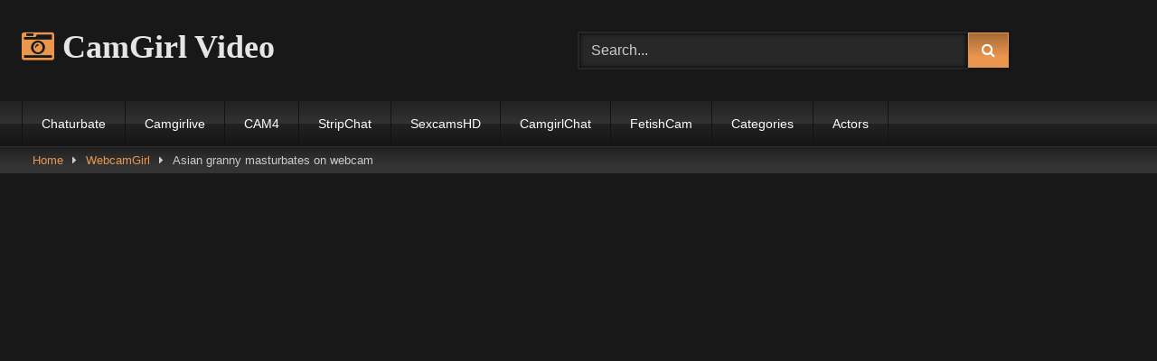

--- FILE ---
content_type: text/html; charset=UTF-8
request_url: https://www.camgirl-video.com/asian-granny-masturbates-on-webcam/
body_size: 14096
content:
<!DOCTYPE html>


<html lang="en-US">
<head>
<meta charset="UTF-8">
<meta content='width=device-width, initial-scale=1.0, maximum-scale=1.0, user-scalable=0' name='viewport' />
<link rel="profile" href="https://gmpg.org/xfn/11">
<link rel="icon" href="
https://www.camgirl-video.com/wp-content/uploads/2017/12/unnamed.png">

<!-- Meta social networks -->

<!-- Meta Facebook -->
<meta property="fb:app_id" content="966242223397117" />
<meta property="og:url" content="https://www.camgirl-video.com/asian-granny-masturbates-on-webcam/" />
<meta property="og:type" content="article" />
<meta property="og:title" content="Asian granny masturbates on webcam" />
<meta property="og:description" content="Asian granny masturbates on webcam" />
<meta property="og:image" content="https://www.camgirl-video.com/wp-content/uploads/2022/11/asian-granny-masturbates-on-webcam.jpg" />
<meta property="og:image:width" content="200" />
<meta property="og:image:height" content="200" />

<!-- Meta Twitter -->
<meta name="twitter:card" content="summary">
<!--<meta name="twitter:site" content="@site_username">-->
<meta name="twitter:title" content="Asian granny masturbates on webcam">
<meta name="twitter:description" content="Asian granny masturbates on webcam">
<!--<meta name="twitter:creator" content="@creator_username">-->
<meta name="twitter:image" content="https://www.camgirl-video.com/wp-content/uploads/2022/11/asian-granny-masturbates-on-webcam.jpg">
<!--<meta name="twitter:domain" content="YourDomain.com">-->

<!-- Temp Style -->
<style>
	.post-thumbnail {
		padding-bottom: 56.25%;
	}
	.post-thumbnail video,
	.post-thumbnail img {
		object-fit: fill;
	}

	.video-debounce-bar {
		background: #EB964F!important;
	}

			@import url(https://fonts.googleapis.com/css?family=EB+Garamond);
			
			button,
		.button,
		input[type="button"],
		input[type="reset"],
		input[type="submit"],
		.label,
		.label:visited,
		.pagination ul li a,
		.widget_categories ul li a,
		.comment-reply-link,
		a.tag-cloud-link,
		.template-actors li a {
			background: -moz-linear-gradient(top, rgba(0,0,0,0.3) 0%, rgba(0,0,0,0) 70%); /* FF3.6-15 */
			background: -webkit-linear-gradient(top, rgba(0,0,0,0.3) 0%,rgba(0,0,0,0) 70%); /* Chrome10-25,Safari5.1-6 */
			background: linear-gradient(to bottom, rgba(0,0,0,0.3) 0%,rgba(0,0,0,0) 70%); /* W3C, IE10+, FF16+, Chrome26+, Opera12+, Safari7+ */
			filter: progid:DXImageTransform.Microsoft.gradient( startColorstr='#a62b2b2b', endColorstr='#00000000',GradientType=0 ); /* IE6-9 */
			-moz-box-shadow: 0 1px 6px 0 rgba(0, 0, 0, 0.12);
			-webkit-box-shadow: 0 1px 6px 0 rgba(0, 0, 0, 0.12);
			-o-box-shadow: 0 1px 6px 0 rgba(0, 0, 0, 0.12);
			box-shadow: 0 1px 6px 0 rgba(0, 0, 0, 0.12);
		}
		input[type="text"],
		input[type="email"],
		input[type="url"],
		input[type="password"],
		input[type="search"],
		input[type="number"],
		input[type="tel"],
		input[type="range"],
		input[type="date"],
		input[type="month"],
		input[type="week"],
		input[type="time"],
		input[type="datetime"],
		input[type="datetime-local"],
		input[type="color"],
		select,
		textarea,
		.wp-editor-container {
			-moz-box-shadow: 0 0 1px rgba(255, 255, 255, 0.3), 0 0 5px black inset;
			-webkit-box-shadow: 0 0 1px rgba(255, 255, 255, 0.3), 0 0 5px black inset;
			-o-box-shadow: 0 0 1px rgba(255, 255, 255, 0.3), 0 0 5px black inset;
			box-shadow: 0 0 1px rgba(255, 255, 255, 0.3), 0 0 5px black inset;
		}
		#site-navigation {
			background: #222222;
			background: -moz-linear-gradient(top, #222222 0%, #333333 50%, #222222 51%, #151515 100%);
			background: -webkit-linear-gradient(top, #222222 0%,#333333 50%,#222222 51%,#151515 100%);
			background: linear-gradient(to bottom, #222222 0%,#333333 50%,#222222 51%,#151515 100%);
			filter: progid:DXImageTransform.Microsoft.gradient( startColorstr='#222222', endColorstr='#151515',GradientType=0 );
			-moz-box-shadow: 0 6px 6px 0 rgba(0, 0, 0, 0.12);
			-webkit-box-shadow: 0 6px 6px 0 rgba(0, 0, 0, 0.12);
			-o-box-shadow: 0 6px 6px 0 rgba(0, 0, 0, 0.12);
			box-shadow: 0 6px 6px 0 rgba(0, 0, 0, 0.12);
		}
		#site-navigation > ul > li:hover > a,
		#site-navigation ul li.current-menu-item a {
			background: -moz-linear-gradient(top, rgba(0,0,0,0.3) 0%, rgba(0,0,0,0) 70%);
			background: -webkit-linear-gradient(top, rgba(0,0,0,0.3) 0%,rgba(0,0,0,0) 70%);
			background: linear-gradient(to bottom, rgba(0,0,0,0.3) 0%,rgba(0,0,0,0) 70%);
			filter: progid:DXImageTransform.Microsoft.gradient( startColorstr='#a62b2b2b', endColorstr='#00000000',GradientType=0 );
			-moz-box-shadow: inset 0px 0px 2px 0px #000000;
			-webkit-box-shadow: inset 0px 0px 2px 0px #000000;
			-o-box-shadow: inset 0px 0px 2px 0px #000000;
			box-shadow: inset 0px 0px 2px 0px #000000;
			filter:progid:DXImageTransform.Microsoft.Shadow(color=#000000, Direction=NaN, Strength=2);
		}
		.rating-bar,
		.categories-list .thumb-block .entry-header,
		.actors-list .thumb-block .entry-header,
		#filters .filters-select,
		#filters .filters-options {
			background: -moz-linear-gradient(top, rgba(0,0,0,0.3) 0%, rgba(0,0,0,0) 70%); /* FF3.6-15 */
			background: -webkit-linear-gradient(top, rgba(0,0,0,0.3) 0%,rgba(0,0,0,0) 70%); /* Chrome10-25,Safari5.1-6 */
			background: linear-gradient(to bottom, rgba(0,0,0,0.3) 0%,rgba(0,0,0,0) 70%); /* W3C, IE10+, FF16+, Chrome26+, Opera12+, Safari7+ */
			-moz-box-shadow: inset 0px 0px 2px 0px #000000;
			-webkit-box-shadow: inset 0px 0px 2px 0px #000000;
			-o-box-shadow: inset 0px 0px 2px 0px #000000;
			box-shadow: inset 0px 0px 2px 0px #000000;
			filter:progid:DXImageTransform.Microsoft.Shadow(color=#000000, Direction=NaN, Strength=2);
		}
		.breadcrumbs-area {
			background: -moz-linear-gradient(top, rgba(0,0,0,0.3) 0%, rgba(0,0,0,0) 70%); /* FF3.6-15 */
			background: -webkit-linear-gradient(top, rgba(0,0,0,0.3) 0%,rgba(0,0,0,0) 70%); /* Chrome10-25,Safari5.1-6 */
			background: linear-gradient(to bottom, rgba(0,0,0,0.3) 0%,rgba(0,0,0,0) 70%); /* W3C, IE10+, FF16+, Chrome26+, Opera12+, Safari7+ */
		}
	
	.site-title a {
		font-family: EB Garamond;
		font-size: 36px;
	}
	.site-branding .logo img {
		max-width: 300px;
		max-height: 120px;
		margin-top: 0px;
		margin-left: 0px;
	}
	a,
	.site-title a i,
	.thumb-block:hover .rating-bar i,
	.categories-list .thumb-block:hover .entry-header .cat-title:before,
	.required,
	.like #more:hover i,
	.dislike #less:hover i,
	.top-bar i:hover,
	.main-navigation .menu-item-has-children > a:after,
	.menu-toggle i,
	.main-navigation.toggled li:hover > a,
	.main-navigation.toggled li.focus > a,
	.main-navigation.toggled li.current_page_item > a,
	.main-navigation.toggled li.current-menu-item > a,
	#filters .filters-select:after,
	.morelink i,
	.top-bar .membership a i,
	.thumb-block:hover .photos-count i {
		color: #EB964F;
	}
	button,
	.button,
	input[type="button"],
	input[type="reset"],
	input[type="submit"],
	.label,
	.pagination ul li a.current,
	.pagination ul li a:hover,
	body #filters .label.secondary.active,
	.label.secondary:hover,
	.main-navigation li:hover > a,
	.main-navigation li.focus > a,
	.main-navigation li.current_page_item > a,
	.main-navigation li.current-menu-item > a,
	.widget_categories ul li a:hover,
	.comment-reply-link,
	a.tag-cloud-link:hover,
	.template-actors li a:hover {
		border-color: #EB964F!important;
		background-color: #EB964F!important;
	}
	.rating-bar-meter,
	.vjs-play-progress,
	#filters .filters-options span:hover,
	.bx-wrapper .bx-controls-direction a,
	.top-bar .social-share a:hover,
	.thumb-block:hover span.hd-video,
	.featured-carousel .slide a:hover span.hd-video,
	.appContainer .ctaButton {
		background-color: #EB964F!important;
	}
	#video-tabs button.tab-link.active,
	.title-block,
	.widget-title,
	.page-title,
	.page .entry-title,
	.comments-title,
	.comment-reply-title,
	.morelink:hover {
		border-color: #EB964F!important;
	}

	/* Small desktops ----------- */
	@media only screen  and (min-width : 64.001em) and (max-width : 84em) {
		#main .thumb-block {
			width: 25%!important;
		}
	}

	/* Desktops and laptops ----------- */
	@media only screen  and (min-width : 84.001em) {
		#main .thumb-block {
			width: 25%!important;
		}
	}

</style>

<!-- Google Analytics -->

<!-- Meta Verification -->

<meta name='robots' content='index, follow, max-image-preview:large, max-snippet:-1, max-video-preview:-1' />
	<style>img:is([sizes="auto" i], [sizes^="auto," i]) { contain-intrinsic-size: 3000px 1500px }</style>
	
	<!-- This site is optimized with the Yoast SEO plugin v26.0 - https://yoast.com/wordpress/plugins/seo/ -->
	<title>Asian granny masturbates on webcam - camgirl-video.com</title>
	<meta name="description" content="Asian granny masturbates on webcam - Best Asian granny masturbates on webcam Cam Girl Porn videos. Hot Camgirl recorded show, Steaming Hot Webcam Sex Show Live Recorded Cam girl, Private show video recorded Asian granny masturbates on webcam" />
	<link rel="canonical" href="https://www.camgirl-video.com/asian-granny-masturbates-on-webcam/" />
	<meta property="og:locale" content="en_US" />
	<meta property="og:type" content="article" />
	<meta property="og:title" content="Asian granny masturbates on webcam - camgirl-video.com" />
	<meta property="og:description" content="Asian granny masturbates on webcam - Best Asian granny masturbates on webcam Cam Girl Porn videos. Hot Camgirl recorded show, Steaming Hot Webcam Sex Show Live Recorded Cam girl, Private show video recorded Asian granny masturbates on webcam" />
	<meta property="og:url" content="https://www.camgirl-video.com/asian-granny-masturbates-on-webcam/" />
	<meta property="og:site_name" content="Cam Girl Video - Recorded CamGirl Porn Videos" />
	<meta property="article:published_time" content="2022-11-02T01:30:23+00:00" />
	<meta name="author" content="CamGirl Video" />
	<meta name="twitter:card" content="summary_large_image" />
	<meta name="twitter:label1" content="Written by" />
	<meta name="twitter:data1" content="CamGirl Video" />
	<script type="application/ld+json" class="yoast-schema-graph">{"@context":"https://schema.org","@graph":[{"@type":"WebPage","@id":"https://www.camgirl-video.com/asian-granny-masturbates-on-webcam/","url":"https://www.camgirl-video.com/asian-granny-masturbates-on-webcam/","name":"Asian granny masturbates on webcam - camgirl-video.com","isPartOf":{"@id":"https://www.camgirl-video.com/#website"},"primaryImageOfPage":{"@id":"https://www.camgirl-video.com/asian-granny-masturbates-on-webcam/#primaryimage"},"image":{"@id":"https://www.camgirl-video.com/asian-granny-masturbates-on-webcam/#primaryimage"},"thumbnailUrl":"https://www.camgirl-video.com/wp-content/uploads/2022/11/asian-granny-masturbates-on-webcam.jpg","datePublished":"2022-11-02T01:30:23+00:00","author":{"@id":"https://www.camgirl-video.com/#/schema/person/f1378a3147c296b514c47a1a5c1d33a0"},"description":"Asian granny masturbates on webcam - Best Asian granny masturbates on webcam Cam Girl Porn videos. Hot Camgirl recorded show, Steaming Hot Webcam Sex Show Live Recorded Cam girl, Private show video recorded Asian granny masturbates on webcam","breadcrumb":{"@id":"https://www.camgirl-video.com/asian-granny-masturbates-on-webcam/#breadcrumb"},"inLanguage":"en-US","potentialAction":[{"@type":"ReadAction","target":["https://www.camgirl-video.com/asian-granny-masturbates-on-webcam/"]}]},{"@type":"ImageObject","inLanguage":"en-US","@id":"https://www.camgirl-video.com/asian-granny-masturbates-on-webcam/#primaryimage","url":"https://www.camgirl-video.com/wp-content/uploads/2022/11/asian-granny-masturbates-on-webcam.jpg","contentUrl":"https://www.camgirl-video.com/wp-content/uploads/2022/11/asian-granny-masturbates-on-webcam.jpg","width":600,"height":337},{"@type":"BreadcrumbList","@id":"https://www.camgirl-video.com/asian-granny-masturbates-on-webcam/#breadcrumb","itemListElement":[{"@type":"ListItem","position":1,"name":"Home","item":"https://www.camgirl-video.com/"},{"@type":"ListItem","position":2,"name":"Asian granny masturbates on webcam"}]},{"@type":"WebSite","@id":"https://www.camgirl-video.com/#website","url":"https://www.camgirl-video.com/","name":"Cam Girl Video - Recorded CamGirl Porn Videos","description":"","potentialAction":[{"@type":"SearchAction","target":{"@type":"EntryPoint","urlTemplate":"https://www.camgirl-video.com/?s={search_term_string}"},"query-input":{"@type":"PropertyValueSpecification","valueRequired":true,"valueName":"search_term_string"}}],"inLanguage":"en-US"},{"@type":"Person","@id":"https://www.camgirl-video.com/#/schema/person/f1378a3147c296b514c47a1a5c1d33a0","name":"CamGirl Video","image":{"@type":"ImageObject","inLanguage":"en-US","@id":"https://www.camgirl-video.com/#/schema/person/image/","url":"https://secure.gravatar.com/avatar/8d11c0f5466d980a54e39d850eb9b06b55e2b9860604c150faedb250422db82c?s=96&d=mm&r=g","contentUrl":"https://secure.gravatar.com/avatar/8d11c0f5466d980a54e39d850eb9b06b55e2b9860604c150faedb250422db82c?s=96&d=mm&r=g","caption":"CamGirl Video"},"url":"https://www.camgirl-video.com/author/camgirl-video/"}]}</script>
	<!-- / Yoast SEO plugin. -->


<link rel='dns-prefetch' href='//www.camgirl-video.com' />
<link rel='dns-prefetch' href='//vjs.zencdn.net' />
<link rel='dns-prefetch' href='//unpkg.com' />
<link rel="alternate" type="application/rss+xml" title="Cam Girl Video - Recorded CamGirl Porn Videos &raquo; Feed" href="https://www.camgirl-video.com/feed/" />
<link rel="alternate" type="application/rss+xml" title="Cam Girl Video - Recorded CamGirl Porn Videos &raquo; Comments Feed" href="https://www.camgirl-video.com/comments/feed/" />
<script type="text/javascript">
/* <![CDATA[ */
window._wpemojiSettings = {"baseUrl":"https:\/\/s.w.org\/images\/core\/emoji\/16.0.1\/72x72\/","ext":".png","svgUrl":"https:\/\/s.w.org\/images\/core\/emoji\/16.0.1\/svg\/","svgExt":".svg","source":{"concatemoji":"https:\/\/www.camgirl-video.com\/wp-includes\/js\/wp-emoji-release.min.js?ver=6.8.3"}};
/*! This file is auto-generated */
!function(s,n){var o,i,e;function c(e){try{var t={supportTests:e,timestamp:(new Date).valueOf()};sessionStorage.setItem(o,JSON.stringify(t))}catch(e){}}function p(e,t,n){e.clearRect(0,0,e.canvas.width,e.canvas.height),e.fillText(t,0,0);var t=new Uint32Array(e.getImageData(0,0,e.canvas.width,e.canvas.height).data),a=(e.clearRect(0,0,e.canvas.width,e.canvas.height),e.fillText(n,0,0),new Uint32Array(e.getImageData(0,0,e.canvas.width,e.canvas.height).data));return t.every(function(e,t){return e===a[t]})}function u(e,t){e.clearRect(0,0,e.canvas.width,e.canvas.height),e.fillText(t,0,0);for(var n=e.getImageData(16,16,1,1),a=0;a<n.data.length;a++)if(0!==n.data[a])return!1;return!0}function f(e,t,n,a){switch(t){case"flag":return n(e,"\ud83c\udff3\ufe0f\u200d\u26a7\ufe0f","\ud83c\udff3\ufe0f\u200b\u26a7\ufe0f")?!1:!n(e,"\ud83c\udde8\ud83c\uddf6","\ud83c\udde8\u200b\ud83c\uddf6")&&!n(e,"\ud83c\udff4\udb40\udc67\udb40\udc62\udb40\udc65\udb40\udc6e\udb40\udc67\udb40\udc7f","\ud83c\udff4\u200b\udb40\udc67\u200b\udb40\udc62\u200b\udb40\udc65\u200b\udb40\udc6e\u200b\udb40\udc67\u200b\udb40\udc7f");case"emoji":return!a(e,"\ud83e\udedf")}return!1}function g(e,t,n,a){var r="undefined"!=typeof WorkerGlobalScope&&self instanceof WorkerGlobalScope?new OffscreenCanvas(300,150):s.createElement("canvas"),o=r.getContext("2d",{willReadFrequently:!0}),i=(o.textBaseline="top",o.font="600 32px Arial",{});return e.forEach(function(e){i[e]=t(o,e,n,a)}),i}function t(e){var t=s.createElement("script");t.src=e,t.defer=!0,s.head.appendChild(t)}"undefined"!=typeof Promise&&(o="wpEmojiSettingsSupports",i=["flag","emoji"],n.supports={everything:!0,everythingExceptFlag:!0},e=new Promise(function(e){s.addEventListener("DOMContentLoaded",e,{once:!0})}),new Promise(function(t){var n=function(){try{var e=JSON.parse(sessionStorage.getItem(o));if("object"==typeof e&&"number"==typeof e.timestamp&&(new Date).valueOf()<e.timestamp+604800&&"object"==typeof e.supportTests)return e.supportTests}catch(e){}return null}();if(!n){if("undefined"!=typeof Worker&&"undefined"!=typeof OffscreenCanvas&&"undefined"!=typeof URL&&URL.createObjectURL&&"undefined"!=typeof Blob)try{var e="postMessage("+g.toString()+"("+[JSON.stringify(i),f.toString(),p.toString(),u.toString()].join(",")+"));",a=new Blob([e],{type:"text/javascript"}),r=new Worker(URL.createObjectURL(a),{name:"wpTestEmojiSupports"});return void(r.onmessage=function(e){c(n=e.data),r.terminate(),t(n)})}catch(e){}c(n=g(i,f,p,u))}t(n)}).then(function(e){for(var t in e)n.supports[t]=e[t],n.supports.everything=n.supports.everything&&n.supports[t],"flag"!==t&&(n.supports.everythingExceptFlag=n.supports.everythingExceptFlag&&n.supports[t]);n.supports.everythingExceptFlag=n.supports.everythingExceptFlag&&!n.supports.flag,n.DOMReady=!1,n.readyCallback=function(){n.DOMReady=!0}}).then(function(){return e}).then(function(){var e;n.supports.everything||(n.readyCallback(),(e=n.source||{}).concatemoji?t(e.concatemoji):e.wpemoji&&e.twemoji&&(t(e.twemoji),t(e.wpemoji)))}))}((window,document),window._wpemojiSettings);
/* ]]> */
</script>
<style id='wp-emoji-styles-inline-css' type='text/css'>

	img.wp-smiley, img.emoji {
		display: inline !important;
		border: none !important;
		box-shadow: none !important;
		height: 1em !important;
		width: 1em !important;
		margin: 0 0.07em !important;
		vertical-align: -0.1em !important;
		background: none !important;
		padding: 0 !important;
	}
</style>
<link rel='stylesheet' id='wp-block-library-css' href='https://www.camgirl-video.com/wp-includes/css/dist/block-library/style.min.css?ver=6.8.3' type='text/css' media='all' />
<style id='classic-theme-styles-inline-css' type='text/css'>
/*! This file is auto-generated */
.wp-block-button__link{color:#fff;background-color:#32373c;border-radius:9999px;box-shadow:none;text-decoration:none;padding:calc(.667em + 2px) calc(1.333em + 2px);font-size:1.125em}.wp-block-file__button{background:#32373c;color:#fff;text-decoration:none}
</style>
<style id='global-styles-inline-css' type='text/css'>
:root{--wp--preset--aspect-ratio--square: 1;--wp--preset--aspect-ratio--4-3: 4/3;--wp--preset--aspect-ratio--3-4: 3/4;--wp--preset--aspect-ratio--3-2: 3/2;--wp--preset--aspect-ratio--2-3: 2/3;--wp--preset--aspect-ratio--16-9: 16/9;--wp--preset--aspect-ratio--9-16: 9/16;--wp--preset--color--black: #000000;--wp--preset--color--cyan-bluish-gray: #abb8c3;--wp--preset--color--white: #ffffff;--wp--preset--color--pale-pink: #f78da7;--wp--preset--color--vivid-red: #cf2e2e;--wp--preset--color--luminous-vivid-orange: #ff6900;--wp--preset--color--luminous-vivid-amber: #fcb900;--wp--preset--color--light-green-cyan: #7bdcb5;--wp--preset--color--vivid-green-cyan: #00d084;--wp--preset--color--pale-cyan-blue: #8ed1fc;--wp--preset--color--vivid-cyan-blue: #0693e3;--wp--preset--color--vivid-purple: #9b51e0;--wp--preset--gradient--vivid-cyan-blue-to-vivid-purple: linear-gradient(135deg,rgba(6,147,227,1) 0%,rgb(155,81,224) 100%);--wp--preset--gradient--light-green-cyan-to-vivid-green-cyan: linear-gradient(135deg,rgb(122,220,180) 0%,rgb(0,208,130) 100%);--wp--preset--gradient--luminous-vivid-amber-to-luminous-vivid-orange: linear-gradient(135deg,rgba(252,185,0,1) 0%,rgba(255,105,0,1) 100%);--wp--preset--gradient--luminous-vivid-orange-to-vivid-red: linear-gradient(135deg,rgba(255,105,0,1) 0%,rgb(207,46,46) 100%);--wp--preset--gradient--very-light-gray-to-cyan-bluish-gray: linear-gradient(135deg,rgb(238,238,238) 0%,rgb(169,184,195) 100%);--wp--preset--gradient--cool-to-warm-spectrum: linear-gradient(135deg,rgb(74,234,220) 0%,rgb(151,120,209) 20%,rgb(207,42,186) 40%,rgb(238,44,130) 60%,rgb(251,105,98) 80%,rgb(254,248,76) 100%);--wp--preset--gradient--blush-light-purple: linear-gradient(135deg,rgb(255,206,236) 0%,rgb(152,150,240) 100%);--wp--preset--gradient--blush-bordeaux: linear-gradient(135deg,rgb(254,205,165) 0%,rgb(254,45,45) 50%,rgb(107,0,62) 100%);--wp--preset--gradient--luminous-dusk: linear-gradient(135deg,rgb(255,203,112) 0%,rgb(199,81,192) 50%,rgb(65,88,208) 100%);--wp--preset--gradient--pale-ocean: linear-gradient(135deg,rgb(255,245,203) 0%,rgb(182,227,212) 50%,rgb(51,167,181) 100%);--wp--preset--gradient--electric-grass: linear-gradient(135deg,rgb(202,248,128) 0%,rgb(113,206,126) 100%);--wp--preset--gradient--midnight: linear-gradient(135deg,rgb(2,3,129) 0%,rgb(40,116,252) 100%);--wp--preset--font-size--small: 13px;--wp--preset--font-size--medium: 20px;--wp--preset--font-size--large: 36px;--wp--preset--font-size--x-large: 42px;--wp--preset--spacing--20: 0.44rem;--wp--preset--spacing--30: 0.67rem;--wp--preset--spacing--40: 1rem;--wp--preset--spacing--50: 1.5rem;--wp--preset--spacing--60: 2.25rem;--wp--preset--spacing--70: 3.38rem;--wp--preset--spacing--80: 5.06rem;--wp--preset--shadow--natural: 6px 6px 9px rgba(0, 0, 0, 0.2);--wp--preset--shadow--deep: 12px 12px 50px rgba(0, 0, 0, 0.4);--wp--preset--shadow--sharp: 6px 6px 0px rgba(0, 0, 0, 0.2);--wp--preset--shadow--outlined: 6px 6px 0px -3px rgba(255, 255, 255, 1), 6px 6px rgba(0, 0, 0, 1);--wp--preset--shadow--crisp: 6px 6px 0px rgba(0, 0, 0, 1);}:where(.is-layout-flex){gap: 0.5em;}:where(.is-layout-grid){gap: 0.5em;}body .is-layout-flex{display: flex;}.is-layout-flex{flex-wrap: wrap;align-items: center;}.is-layout-flex > :is(*, div){margin: 0;}body .is-layout-grid{display: grid;}.is-layout-grid > :is(*, div){margin: 0;}:where(.wp-block-columns.is-layout-flex){gap: 2em;}:where(.wp-block-columns.is-layout-grid){gap: 2em;}:where(.wp-block-post-template.is-layout-flex){gap: 1.25em;}:where(.wp-block-post-template.is-layout-grid){gap: 1.25em;}.has-black-color{color: var(--wp--preset--color--black) !important;}.has-cyan-bluish-gray-color{color: var(--wp--preset--color--cyan-bluish-gray) !important;}.has-white-color{color: var(--wp--preset--color--white) !important;}.has-pale-pink-color{color: var(--wp--preset--color--pale-pink) !important;}.has-vivid-red-color{color: var(--wp--preset--color--vivid-red) !important;}.has-luminous-vivid-orange-color{color: var(--wp--preset--color--luminous-vivid-orange) !important;}.has-luminous-vivid-amber-color{color: var(--wp--preset--color--luminous-vivid-amber) !important;}.has-light-green-cyan-color{color: var(--wp--preset--color--light-green-cyan) !important;}.has-vivid-green-cyan-color{color: var(--wp--preset--color--vivid-green-cyan) !important;}.has-pale-cyan-blue-color{color: var(--wp--preset--color--pale-cyan-blue) !important;}.has-vivid-cyan-blue-color{color: var(--wp--preset--color--vivid-cyan-blue) !important;}.has-vivid-purple-color{color: var(--wp--preset--color--vivid-purple) !important;}.has-black-background-color{background-color: var(--wp--preset--color--black) !important;}.has-cyan-bluish-gray-background-color{background-color: var(--wp--preset--color--cyan-bluish-gray) !important;}.has-white-background-color{background-color: var(--wp--preset--color--white) !important;}.has-pale-pink-background-color{background-color: var(--wp--preset--color--pale-pink) !important;}.has-vivid-red-background-color{background-color: var(--wp--preset--color--vivid-red) !important;}.has-luminous-vivid-orange-background-color{background-color: var(--wp--preset--color--luminous-vivid-orange) !important;}.has-luminous-vivid-amber-background-color{background-color: var(--wp--preset--color--luminous-vivid-amber) !important;}.has-light-green-cyan-background-color{background-color: var(--wp--preset--color--light-green-cyan) !important;}.has-vivid-green-cyan-background-color{background-color: var(--wp--preset--color--vivid-green-cyan) !important;}.has-pale-cyan-blue-background-color{background-color: var(--wp--preset--color--pale-cyan-blue) !important;}.has-vivid-cyan-blue-background-color{background-color: var(--wp--preset--color--vivid-cyan-blue) !important;}.has-vivid-purple-background-color{background-color: var(--wp--preset--color--vivid-purple) !important;}.has-black-border-color{border-color: var(--wp--preset--color--black) !important;}.has-cyan-bluish-gray-border-color{border-color: var(--wp--preset--color--cyan-bluish-gray) !important;}.has-white-border-color{border-color: var(--wp--preset--color--white) !important;}.has-pale-pink-border-color{border-color: var(--wp--preset--color--pale-pink) !important;}.has-vivid-red-border-color{border-color: var(--wp--preset--color--vivid-red) !important;}.has-luminous-vivid-orange-border-color{border-color: var(--wp--preset--color--luminous-vivid-orange) !important;}.has-luminous-vivid-amber-border-color{border-color: var(--wp--preset--color--luminous-vivid-amber) !important;}.has-light-green-cyan-border-color{border-color: var(--wp--preset--color--light-green-cyan) !important;}.has-vivid-green-cyan-border-color{border-color: var(--wp--preset--color--vivid-green-cyan) !important;}.has-pale-cyan-blue-border-color{border-color: var(--wp--preset--color--pale-cyan-blue) !important;}.has-vivid-cyan-blue-border-color{border-color: var(--wp--preset--color--vivid-cyan-blue) !important;}.has-vivid-purple-border-color{border-color: var(--wp--preset--color--vivid-purple) !important;}.has-vivid-cyan-blue-to-vivid-purple-gradient-background{background: var(--wp--preset--gradient--vivid-cyan-blue-to-vivid-purple) !important;}.has-light-green-cyan-to-vivid-green-cyan-gradient-background{background: var(--wp--preset--gradient--light-green-cyan-to-vivid-green-cyan) !important;}.has-luminous-vivid-amber-to-luminous-vivid-orange-gradient-background{background: var(--wp--preset--gradient--luminous-vivid-amber-to-luminous-vivid-orange) !important;}.has-luminous-vivid-orange-to-vivid-red-gradient-background{background: var(--wp--preset--gradient--luminous-vivid-orange-to-vivid-red) !important;}.has-very-light-gray-to-cyan-bluish-gray-gradient-background{background: var(--wp--preset--gradient--very-light-gray-to-cyan-bluish-gray) !important;}.has-cool-to-warm-spectrum-gradient-background{background: var(--wp--preset--gradient--cool-to-warm-spectrum) !important;}.has-blush-light-purple-gradient-background{background: var(--wp--preset--gradient--blush-light-purple) !important;}.has-blush-bordeaux-gradient-background{background: var(--wp--preset--gradient--blush-bordeaux) !important;}.has-luminous-dusk-gradient-background{background: var(--wp--preset--gradient--luminous-dusk) !important;}.has-pale-ocean-gradient-background{background: var(--wp--preset--gradient--pale-ocean) !important;}.has-electric-grass-gradient-background{background: var(--wp--preset--gradient--electric-grass) !important;}.has-midnight-gradient-background{background: var(--wp--preset--gradient--midnight) !important;}.has-small-font-size{font-size: var(--wp--preset--font-size--small) !important;}.has-medium-font-size{font-size: var(--wp--preset--font-size--medium) !important;}.has-large-font-size{font-size: var(--wp--preset--font-size--large) !important;}.has-x-large-font-size{font-size: var(--wp--preset--font-size--x-large) !important;}
:where(.wp-block-post-template.is-layout-flex){gap: 1.25em;}:where(.wp-block-post-template.is-layout-grid){gap: 1.25em;}
:where(.wp-block-columns.is-layout-flex){gap: 2em;}:where(.wp-block-columns.is-layout-grid){gap: 2em;}
:root :where(.wp-block-pullquote){font-size: 1.5em;line-height: 1.6;}
</style>
<link rel='stylesheet' id='wpst-font-awesome-css' href='https://www.camgirl-video.com/wp-content/themes/retrotube/assets/stylesheets/font-awesome/css/font-awesome.min.css?ver=4.7.0' type='text/css' media='all' />
<link rel='stylesheet' id='wpst-videojs-style-css' href='//vjs.zencdn.net/7.8.4/video-js.css?ver=7.8.4' type='text/css' media='all' />
<link rel='stylesheet' id='wpst-style-css' href='https://www.camgirl-video.com/wp-content/themes/retrotube/style.css?ver=1.10.2.1758809620' type='text/css' media='all' />
<script type="text/javascript" src="https://www.camgirl-video.com/wp-includes/js/jquery/jquery.min.js?ver=3.7.1" id="jquery-core-js"></script>
<script type="text/javascript" src="https://www.camgirl-video.com/wp-includes/js/jquery/jquery-migrate.min.js?ver=3.4.1" id="jquery-migrate-js"></script>
<link rel="https://api.w.org/" href="https://www.camgirl-video.com/wp-json/" /><link rel="alternate" title="JSON" type="application/json" href="https://www.camgirl-video.com/wp-json/wp/v2/posts/177349" /><link rel="EditURI" type="application/rsd+xml" title="RSD" href="https://www.camgirl-video.com/xmlrpc.php?rsd" />
<meta name="generator" content="WordPress 6.8.3" />
<link rel='shortlink' href='https://www.camgirl-video.com/?p=177349' />
<link rel="alternate" title="oEmbed (JSON)" type="application/json+oembed" href="https://www.camgirl-video.com/wp-json/oembed/1.0/embed?url=https%3A%2F%2Fwww.camgirl-video.com%2Fasian-granny-masturbates-on-webcam%2F" />
<link rel="alternate" title="oEmbed (XML)" type="text/xml+oembed" href="https://www.camgirl-video.com/wp-json/oembed/1.0/embed?url=https%3A%2F%2Fwww.camgirl-video.com%2Fasian-granny-masturbates-on-webcam%2F&#038;format=xml" />
</head>  <body class="wp-singular post-template-default single single-post postid-177349 single-format-video wp-embed-responsive wp-theme-retrotube"> <div id="page"> 	<a class="skip-link screen-reader-text" href="#content">Skip to content</a>  	<header id="masthead" class="site-header" role="banner">  		 		<div class="site-branding row"> 			<div class="logo"> 															<p class="site-title"><a href="https://www.camgirl-video.com/" rel="home"> 																								<i class="fa fa-camera-retro"></i> 														CamGirl Video								</a></p> 										 									<p class="site-description"> 											</p> 							</div> 							<div class="header-search"> 	<form method="get" id="searchform" action="https://www.camgirl-video.com/">         					<input class="input-group-field" value="Search..." name="s" id="s" onfocus="if (this.value == 'Search...') {this.value = '';}" onblur="if (this.value == '') {this.value = 'Search...';}" type="text" /> 				 		<input class="button fa-input" type="submit" id="searchsubmit" value="&#xf002;" />         	</form> </div>								</div><!-- .site-branding -->  		<nav id="site-navigation" class="main-navigation" role="navigation"> 			<div id="head-mobile"></div> 			<div class="button-nav"></div> 			<ul id="menu-topmenu" class="row"><li id="menu-item-65325" class="menu-item menu-item-type-custom menu-item-object-custom menu-item-65325"><a href="https://chaturbattes.com">Chaturbate</a></li> <li id="menu-item-182480" class="menu-item menu-item-type-custom menu-item-object-custom menu-item-182480"><a href="http://camgirlive.cam">Camgirlive</a></li> <li id="menu-item-190319" class="menu-item menu-item-type-custom menu-item-object-custom menu-item-190319"><a href="http://models.cam4girls.it">CAM4</a></li> <li id="menu-item-182478" class="menu-item menu-item-type-custom menu-item-object-custom menu-item-182478"><a href="https://www.camgirl-video.com/recommends/stripchat">StripChat</a></li> <li id="menu-item-99968" class="menu-item menu-item-type-custom menu-item-object-custom menu-item-99968"><a href="https://www.camgirl-video.com/recommends/sexcamshd/">SexcamsHD</a></li> <li id="menu-item-182481" class="menu-item menu-item-type-custom menu-item-object-custom menu-item-182481"><a href="http://camgirlchat.live">CamgirlChat</a></li> <li id="menu-item-99970" class="menu-item menu-item-type-custom menu-item-object-custom menu-item-99970"><a href="https://www.camgirl-video.com/recommends/fetishcam/">FetishCam</a></li> <li id="menu-item-182479" class="menu-item menu-item-type-post_type menu-item-object-page menu-item-182479"><a href="https://www.camgirl-video.com/categories/">Categories</a></li> <li id="menu-item-140688" class="menu-item menu-item-type-post_type menu-item-object-page menu-item-140688"><a href="https://www.camgirl-video.com/actors/">Actors</a></li> </ul>		</nav><!-- #site-navigation -->  		<div class="clear"></div>  					<div class="happy-header-mobile"> 				<a href="https://www.camgirl-video.com/recommends/chaturbate/">      <img src="https://www.camgirl-video.com/banner/Animated-300-3.gif" alt="Esplora Chaturbate">  </a>  			</div> 			</header><!-- #masthead -->  	<div class="breadcrumbs-area"><div class="row"><div id="breadcrumbs"><a href="https://www.camgirl-video.com">Home</a><span class="separator"><i class="fa fa-caret-right"></i></span><a href="https://www.camgirl-video.com/category/webcamgirl/">WebcamGirl</a><span class="separator"><i class="fa fa-caret-right"></i></span><span class="current">Asian granny masturbates on webcam</span></div></div></div> 	 	<div id="content" class="site-content row"> 	<div id="primary" class="content-area with-sidebar-right"> 		<main id="main" class="site-main with-sidebar-right" role="main">  		 <article id="post-177349" class="post-177349 post type-post status-publish format-video has-post-thumbnail hentry category-webcamgirl tag-asian tag-granny tag-masturbates tag-webcam post_format-post-format-video" itemprop="video" itemscope itemtype="http://schema.org/VideoObject"> 	<header class="entry-header">  		 		<div class="video-player"> 	<meta itemprop="author" content="CamGirl Video" /><meta itemprop="name" content="Asian granny masturbates on webcam" /><meta itemprop="description" content="Asian granny masturbates on webcam" /><meta itemprop="duration" content="P0DT0H20M0S" /><meta itemprop="thumbnailUrl" content="https://www.camgirl-video.com/wp-content/uploads/2022/11/asian-granny-masturbates-on-webcam.jpg" /><meta itemprop="embedURL" content="https://www.xvideos.com/embedframe/15444533" /><meta itemprop="uploadDate" content="2022-11-02T01:30:23+00:00" /><div class="responsive-player"><iframe src="https://www.xvideos.com/embedframe/15444533" frameborder="0" width="510" height="400" scrolling="no" allowfullscreen="allowfullscreen" sandbox="allow-same-origin allow-scripts"></iframe></div></div>  		 		 		 		 		<div class="title-block box-shadow"> 			<h1 class="entry-title" itemprop="name">Asian granny masturbates on webcam</h1>							<div id="rating"> 					<span id="video-rate"><span class="post-like"><a href="#" data-post_id="177349" data-post_like="like"><span class="like" title="I like this"><span id="more"><i class="fa fa-thumbs-up"></i> <span class="grey-link">Like</span></span></a> 		<a href="#" data-post_id="177349" data-post_like="dislike"> 			<span title="I dislike this" class="qtip dislike"><span id="less"><i class="fa fa-thumbs-down fa-flip-horizontal"></i></span></span> 		</a></span></span> 									</div> 						<div id="video-tabs" class="tabs"> 				<button class="tab-link active about" data-tab-id="video-about"><i class="fa fa-info-circle"></i> About</button> 									<button class="tab-link share" data-tab-id="video-share"><i class="fa fa-share"></i> Share</button> 							</div> 		</div>  		<div class="clear"></div>  	</header><!-- .entry-header -->  	<div class="entry-content"> 					<div id="rating-col"> 									<div id="video-views"><span>0</span> views</div>									<div class="rating-bar"> 						<div class="rating-bar-meter"></div> 					</div> 					<div class="rating-result"> 							<div class="percentage">0%</div> 						<div class="likes"> 							<i class="fa fa-thumbs-up"></i> <span class="likes_count">0</span> 							<i class="fa fa-thumbs-down fa-flip-horizontal"></i> <span class="dislikes_count">0</span> 						</div> 					</div> 							</div> 				<div class="tab-content"> 						<div id="video-about" class="width70"> 					<div class="video-description"> 													<div class="desc  															more"> 															</div> 											</div> 									<div id="video-author"> 						<i class="fa fa-user"></i> From: <a href="https://www.camgirl-video.com/author/camgirl-video/" title="Posts by CamGirl Video" rel="author">CamGirl Video</a>					</div> 																									<div class="tags"> 						<div class="tags-list"><a href="https://www.camgirl-video.com/category/webcamgirl/" class="label" title="WebcamGirl"><i class="fa fa-folder-open"></i>WebcamGirl</a> <a href="https://www.camgirl-video.com/tag/asian/" class="label" title="Asian"><i class="fa fa-tag"></i>Asian</a> <a href="https://www.camgirl-video.com/tag/granny/" class="label" title="granny"><i class="fa fa-tag"></i>granny</a> <a href="https://www.camgirl-video.com/tag/masturbates/" class="label" title="masturbates"><i class="fa fa-tag"></i>masturbates</a> <a href="https://www.camgirl-video.com/tag/webcam/" class="label" title="webcam"><i class="fa fa-tag"></i>webcam</a> </div>					</div> 							</div> 							<div id="video-share"> 	<!-- Facebook --> 			<div id="fb-root"></div> 		<script>(function(d, s, id) {
		var js, fjs = d.getElementsByTagName(s)[0];
		if (d.getElementById(id)) return;
		js = d.createElement(s); js.id = id;
		js.src = 'https://connect.facebook.net/fr_FR/sdk.js#xfbml=1&version=v2.12';
		fjs.parentNode.insertBefore(js, fjs);
		}(document, 'script', 'facebook-jssdk'));</script> 		<a target="_blank" href="https://www.facebook.com/sharer/sharer.php?u=https://www.camgirl-video.com/asian-granny-masturbates-on-webcam/&amp;src=sdkpreparse"><i id="facebook" class="fa fa-facebook"></i></a> 	 	<!-- Twitter --> 			<a target="_blank" href="https://twitter.com/share?url=https://www.camgirl-video.com/asian-granny-masturbates-on-webcam/&text=Asian granny masturbates on webcam"><i id="twitter" class="fa fa-twitter"></i></a> 	 	<!-- Google Plus --> 	 	<!-- Linkedin --> 	 	<!-- Tumblr --> 	 	<!-- Reddit --> 	 	<!-- Odnoklassniki --> 	 	<!-- VK --> 	 	<!-- Email --> 	</div> 					</div> 	</div><!-- .entry-content -->  	<div class="under-video-block"> 								<h2 class="widget-title">Related videos</h2>  			<div> 			 <article data-video-id="video_1" data-main-thumb="https://www.camgirl-video.com/wp-content/uploads/2017/12/exotic-homemade-video-with-interracial-cunnilingus-scenes.jpg" data-thumbs="https://hclips-tn1.gfkey.com/contents/videos_screenshots/1035000/1035763/240x180/1.jpg,https://hclips-tn1.gfkey.com/contents/videos_screenshots/1035000/1035763/240x180/2.jpg,https://hclips-tn1.gfkey.com/contents/videos_screenshots/1035000/1035763/240x180/3.jpg,https://hclips-tn1.gfkey.com/contents/videos_screenshots/1035000/1035763/240x180/4.jpg,https://hclips-tn1.gfkey.com/contents/videos_screenshots/1035000/1035763/240x180/5.jpg,https://hclips-tn1.gfkey.com/contents/videos_screenshots/1035000/1035763/240x180/6.jpg,https://hclips-tn1.gfkey.com/contents/videos_screenshots/1035000/1035763/240x180/7.jpg,https://hclips-tn1.gfkey.com/contents/videos_screenshots/1035000/1035763/240x180/8.jpg,https://hclips-tn1.gfkey.com/contents/videos_screenshots/1035000/1035763/240x180/9.jpg,https://hclips-tn1.gfkey.com/contents/videos_screenshots/1035000/1035763/240x180/10.jpg" class="loop-video thumb-block video-preview-item post-3565 post type-post status-publish format-video has-post-thumbnail hentry category-webcamgirl tag-big-dick tag-cunnilingus tag-face-sitting tag-interracial tag-straight tag-webcam post_format-post-format-video" data-post-id="3565"> 	<a href="https://www.camgirl-video.com/exotic-homemade-video-with-interracial-cunnilingus-scenes/" title="Exotic Homemade video with Interracial, Cunnilingus scenes"> 		<div class="post-thumbnail"> 			 			<div class="post-thumbnail-container"><img class="video-main-thumb" width="300" height="168.75" src="https://www.camgirl-video.com/wp-content/uploads/2017/12/exotic-homemade-video-with-interracial-cunnilingus-scenes.jpg" alt="Exotic Homemade video with Interracial, Cunnilingus scenes"></div>			<div class="video-overlay"></div>  						<span class="views"><i class="fa fa-eye"></i> 105</span>			<span class="duration"><i class="fa fa-clock-o"></i>14:13</span>		</div>  		<div class="rating-bar"><div class="rating-bar-meter" style="width:0%"></div><i class="fa fa-thumbs-up" aria-hidden="true"></i><span>0%</span></div> 		<header class="entry-header"> 			<span>Exotic Homemade video with Interracial, Cunnilingus scenes</span> 		</header> 	</a> </article>  <article data-video-id="video_2" data-main-thumb="https://www.camgirl-video.com/wp-content/uploads/2018/03/amazing-homemade-webcam-porn-movie.jpg" data-thumbs="https://hclips-tn1.gfkey.com/contents/videos_screenshots/1641000/1641315/240x180/1.jpg,https://hclips-tn1.gfkey.com/contents/videos_screenshots/1641000/1641315/240x180/2.jpg,https://hclips-tn1.gfkey.com/contents/videos_screenshots/1641000/1641315/240x180/3.jpg,https://hclips-tn1.gfkey.com/contents/videos_screenshots/1641000/1641315/240x180/4.jpg,https://hclips-tn1.gfkey.com/contents/videos_screenshots/1641000/1641315/240x180/5.jpg,https://hclips-tn1.gfkey.com/contents/videos_screenshots/1641000/1641315/240x180/6.jpg,https://hclips-tn1.gfkey.com/contents/videos_screenshots/1641000/1641315/240x180/7.jpg,https://hclips-tn1.gfkey.com/contents/videos_screenshots/1641000/1641315/240x180/8.jpg,https://hclips-tn1.gfkey.com/contents/videos_screenshots/1641000/1641315/240x180/9.jpg,https://hclips-tn1.gfkey.com/contents/videos_screenshots/1641000/1641315/240x180/10.jpg" class="loop-video thumb-block video-preview-item post-83080 post type-post status-publish format-video has-post-thumbnail hentry category-webcamgirl tag-foot-fetish tag-straight tag-webcam post_format-post-format-video" data-post-id="83080"> 	<a href="https://www.camgirl-video.com/amazing-homemade-webcam-porn-movie/" title="Amazing homemade Webcam porn movie"> 		<div class="post-thumbnail"> 			 			<div class="post-thumbnail-container"><img class="video-main-thumb" width="300" height="168.75" src="https://www.camgirl-video.com/wp-content/uploads/2018/03/amazing-homemade-webcam-porn-movie.jpg" alt="Amazing homemade Webcam porn movie"></div>			<div class="video-overlay"></div>  						<span class="views"><i class="fa fa-eye"></i> 45</span>			<span class="duration"><i class="fa fa-clock-o"></i>09:14</span>		</div>  		<div class="rating-bar"><div class="rating-bar-meter" style="width:0%"></div><i class="fa fa-thumbs-up" aria-hidden="true"></i><span>0%</span></div> 		<header class="entry-header"> 			<span>Amazing homemade Webcam porn movie</span> 		</header> 	</a> </article>  <article data-video-id="video_3" data-main-thumb="https://www.camgirl-video.com/wp-content/uploads/2018/03/chubby-cam-hot-show.jpg" data-thumbs="https://img-hw.xvideos-cdn.com/videos/thumbs169lll/4f/42/1f/4f421fe7e8b6e78afbe0220e6e669310/4f421fe7e8b6e78afbe0220e6e669310.1.jpg,https://img-hw.xvideos-cdn.com/videos/thumbs169lll/4f/42/1f/4f421fe7e8b6e78afbe0220e6e669310/4f421fe7e8b6e78afbe0220e6e669310.2.jpg,https://img-hw.xvideos-cdn.com/videos/thumbs169lll/4f/42/1f/4f421fe7e8b6e78afbe0220e6e669310/4f421fe7e8b6e78afbe0220e6e669310.3.jpg,https://img-hw.xvideos-cdn.com/videos/thumbs169lll/4f/42/1f/4f421fe7e8b6e78afbe0220e6e669310/4f421fe7e8b6e78afbe0220e6e669310.4.jpg,https://img-hw.xvideos-cdn.com/videos/thumbs169lll/4f/42/1f/4f421fe7e8b6e78afbe0220e6e669310/4f421fe7e8b6e78afbe0220e6e669310.5.jpg,https://img-hw.xvideos-cdn.com/videos/thumbs169lll/4f/42/1f/4f421fe7e8b6e78afbe0220e6e669310/4f421fe7e8b6e78afbe0220e6e669310.6.jpg,https://img-hw.xvideos-cdn.com/videos/thumbs169lll/4f/42/1f/4f421fe7e8b6e78afbe0220e6e669310/4f421fe7e8b6e78afbe0220e6e669310.7.jpg,https://img-hw.xvideos-cdn.com/videos/thumbs169lll/4f/42/1f/4f421fe7e8b6e78afbe0220e6e669310/4f421fe7e8b6e78afbe0220e6e669310.8.jpg,https://img-hw.xvideos-cdn.com/videos/thumbs169lll/4f/42/1f/4f421fe7e8b6e78afbe0220e6e669310/4f421fe7e8b6e78afbe0220e6e669310.9.jpg,https://img-hw.xvideos-cdn.com/videos/thumbs169lll/4f/42/1f/4f421fe7e8b6e78afbe0220e6e669310/4f421fe7e8b6e78afbe0220e6e669310.10.jpg,https://img-hw.xvideos-cdn.com/videos/thumbs169lll/4f/42/1f/4f421fe7e8b6e78afbe0220e6e669310/4f421fe7e8b6e78afbe0220e6e669310.11.jpg,https://img-hw.xvideos-cdn.com/videos/thumbs169lll/4f/42/1f/4f421fe7e8b6e78afbe0220e6e669310/4f421fe7e8b6e78afbe0220e6e669310.12.jpg,https://img-hw.xvideos-cdn.com/videos/thumbs169lll/4f/42/1f/4f421fe7e8b6e78afbe0220e6e669310/4f421fe7e8b6e78afbe0220e6e669310.13.jpg,https://img-hw.xvideos-cdn.com/videos/thumbs169lll/4f/42/1f/4f421fe7e8b6e78afbe0220e6e669310/4f421fe7e8b6e78afbe0220e6e669310.14.jpg,https://img-hw.xvideos-cdn.com/videos/thumbs169lll/4f/42/1f/4f421fe7e8b6e78afbe0220e6e669310/4f421fe7e8b6e78afbe0220e6e669310.15.jpg,https://img-hw.xvideos-cdn.com/videos/thumbs169lll/4f/42/1f/4f421fe7e8b6e78afbe0220e6e669310/4f421fe7e8b6e78afbe0220e6e669310.16.jpg" class="loop-video thumb-block video-preview-item post-81342 post type-post status-publish format-video has-post-thumbnail hentry category-webcamgirl tag-cam tag-chubby tag-hot tag-show post_format-post-format-video" data-post-id="81342"> 	<a href="https://www.camgirl-video.com/chubby-cam-hot-show/" title="Chubby Cam Hot Show"> 		<div class="post-thumbnail"> 			 			<div class="post-thumbnail-container"><img class="video-main-thumb" width="300" height="168.75" src="https://www.camgirl-video.com/wp-content/uploads/2018/03/chubby-cam-hot-show.jpg" alt="Chubby Cam Hot Show"></div>			<div class="video-overlay"></div>  						<span class="views"><i class="fa fa-eye"></i> 51</span>			<span class="duration"><i class="fa fa-clock-o"></i>10:00</span>		</div>  		<div class="rating-bar"><div class="rating-bar-meter" style="width:0%"></div><i class="fa fa-thumbs-up" aria-hidden="true"></i><span>0%</span></div> 		<header class="entry-header"> 			<span>Chubby Cam Hot Show</span> 		</header> 	</a> </article>  <article data-video-id="video_4" data-main-thumb="https://www.camgirl-video.com/wp-content/uploads/2017/12/sexy-girl-live-webcam-and-masturbation.jpg" data-thumbs="https://img-egc.xvideos-cdn.com/videos/thumbs169lll/62/a9/85/62a985e62d1b5d557520b19f593a46bd/62a985e62d1b5d557520b19f593a46bd.1.jpg,https://img-egc.xvideos-cdn.com/videos/thumbs169lll/62/a9/85/62a985e62d1b5d557520b19f593a46bd/62a985e62d1b5d557520b19f593a46bd.2.jpg,https://img-egc.xvideos-cdn.com/videos/thumbs169lll/62/a9/85/62a985e62d1b5d557520b19f593a46bd/62a985e62d1b5d557520b19f593a46bd.3.jpg,https://img-egc.xvideos-cdn.com/videos/thumbs169lll/62/a9/85/62a985e62d1b5d557520b19f593a46bd/62a985e62d1b5d557520b19f593a46bd.4.jpg,https://img-egc.xvideos-cdn.com/videos/thumbs169lll/62/a9/85/62a985e62d1b5d557520b19f593a46bd/62a985e62d1b5d557520b19f593a46bd.5.jpg,https://img-egc.xvideos-cdn.com/videos/thumbs169lll/62/a9/85/62a985e62d1b5d557520b19f593a46bd/62a985e62d1b5d557520b19f593a46bd.6.jpg,https://img-egc.xvideos-cdn.com/videos/thumbs169lll/62/a9/85/62a985e62d1b5d557520b19f593a46bd/62a985e62d1b5d557520b19f593a46bd.7.jpg,https://img-egc.xvideos-cdn.com/videos/thumbs169lll/62/a9/85/62a985e62d1b5d557520b19f593a46bd/62a985e62d1b5d557520b19f593a46bd.8.jpg,https://img-egc.xvideos-cdn.com/videos/thumbs169lll/62/a9/85/62a985e62d1b5d557520b19f593a46bd/62a985e62d1b5d557520b19f593a46bd.9.jpg,https://img-egc.xvideos-cdn.com/videos/thumbs169lll/62/a9/85/62a985e62d1b5d557520b19f593a46bd/62a985e62d1b5d557520b19f593a46bd.10.jpg,https://img-egc.xvideos-cdn.com/videos/thumbs169lll/62/a9/85/62a985e62d1b5d557520b19f593a46bd/62a985e62d1b5d557520b19f593a46bd.11.jpg,https://img-egc.xvideos-cdn.com/videos/thumbs169lll/62/a9/85/62a985e62d1b5d557520b19f593a46bd/62a985e62d1b5d557520b19f593a46bd.12.jpg,https://img-egc.xvideos-cdn.com/videos/thumbs169lll/62/a9/85/62a985e62d1b5d557520b19f593a46bd/62a985e62d1b5d557520b19f593a46bd.13.jpg,https://img-egc.xvideos-cdn.com/videos/thumbs169lll/62/a9/85/62a985e62d1b5d557520b19f593a46bd/62a985e62d1b5d557520b19f593a46bd.14.jpg,https://img-egc.xvideos-cdn.com/videos/thumbs169lll/62/a9/85/62a985e62d1b5d557520b19f593a46bd/62a985e62d1b5d557520b19f593a46bd.15.jpg,https://img-egc.xvideos-cdn.com/videos/thumbs169lll/62/a9/85/62a985e62d1b5d557520b19f593a46bd/62a985e62d1b5d557520b19f593a46bd.16.jpg" class="loop-video thumb-block video-preview-item post-16346 post type-post status-publish format-video has-post-thumbnail hentry category-webcamgirl tag-girl tag-live tag-masturbation tag-sexy tag-sexy-girl tag-webcam post_format-post-format-video" data-post-id="16346"> 	<a href="https://www.camgirl-video.com/sexy-girl-live-webcam-and-masturbation/" title="Sexy girl live webcam and masturbation"> 		<div class="post-thumbnail"> 			 			<div class="post-thumbnail-container"><img class="video-main-thumb" width="300" height="168.75" src="https://www.camgirl-video.com/wp-content/uploads/2017/12/sexy-girl-live-webcam-and-masturbation.jpg" alt="Sexy girl live webcam and masturbation"></div>			<div class="video-overlay"></div>  						<span class="views"><i class="fa fa-eye"></i> 17</span>			<span class="duration"><i class="fa fa-clock-o"></i>39:00</span>		</div>  		<div class="rating-bar"><div class="rating-bar-meter" style="width:0%"></div><i class="fa fa-thumbs-up" aria-hidden="true"></i><span>0%</span></div> 		<header class="entry-header"> 			<span>Sexy girl live webcam and masturbation</span> 		</header> 	</a> </article>  <article data-video-id="video_5" data-main-thumb="https://www.camgirl-video.com/wp-content/uploads/2018/02/foxxyy19-private-record-on-08-29-15-1032-from-chaturbate.jpg" data-thumbs="https://hclips-tn1.gfkey.com/contents/videos_screenshots/1287000/1287859/240x180/1.jpg,https://hclips-tn1.gfkey.com/contents/videos_screenshots/1287000/1287859/240x180/2.jpg,https://hclips-tn1.gfkey.com/contents/videos_screenshots/1287000/1287859/240x180/3.jpg,https://hclips-tn1.gfkey.com/contents/videos_screenshots/1287000/1287859/240x180/4.jpg,https://hclips-tn1.gfkey.com/contents/videos_screenshots/1287000/1287859/240x180/5.jpg,https://hclips-tn1.gfkey.com/contents/videos_screenshots/1287000/1287859/240x180/6.jpg,https://hclips-tn1.gfkey.com/contents/videos_screenshots/1287000/1287859/240x180/7.jpg,https://hclips-tn1.gfkey.com/contents/videos_screenshots/1287000/1287859/240x180/8.jpg,https://hclips-tn1.gfkey.com/contents/videos_screenshots/1287000/1287859/240x180/9.jpg,https://hclips-tn1.gfkey.com/contents/videos_screenshots/1287000/1287859/240x180/10.jpg" class="loop-video thumb-block video-preview-item post-54719 post type-post status-publish format-video has-post-thumbnail hentry category-webcamgirl tag-big-tits tag-chaturbate tag-masturbation tag-solo tag-straight tag-webcam post_format-post-format-video" data-post-id="54719"> 	<a href="https://www.camgirl-video.com/foxxyy19-private-record-on-08-29-15-1032-from-chaturbate/" title="Foxxyy19 private record on 08/29/15 10:32 from Chaturbate"> 		<div class="post-thumbnail"> 			 			<div class="post-thumbnail-container"><img class="video-main-thumb" width="300" height="168.75" src="https://www.camgirl-video.com/wp-content/uploads/2018/02/foxxyy19-private-record-on-08-29-15-1032-from-chaturbate.jpg" alt="Foxxyy19 private record on 08/29/15 10:32 from Chaturbate"></div>			<div class="video-overlay"></div>  						<span class="views"><i class="fa fa-eye"></i> 46</span>			<span class="duration"><i class="fa fa-clock-o"></i>01:13</span>		</div>  		<div class="rating-bar"><div class="rating-bar-meter" style="width:0%"></div><i class="fa fa-thumbs-up" aria-hidden="true"></i><span>0%</span></div> 		<header class="entry-header"> 			<span>Foxxyy19 private record on 08/29/15 10:32 from Chaturbate</span> 		</header> 	</a> </article>  <article data-video-id="video_6" data-main-thumb="https://www.camgirl-video.com/wp-content/uploads/2017/12/rabbit_saxy-secret-clip-on-09-17-15-0120-from-chaturbate.jpg" data-thumbs="https://hclips-tn1.gfkey.com/contents/videos_screenshots/1300000/1300845/240x180/1.jpg,https://hclips-tn1.gfkey.com/contents/videos_screenshots/1300000/1300845/240x180/2.jpg,https://hclips-tn1.gfkey.com/contents/videos_screenshots/1300000/1300845/240x180/3.jpg,https://hclips-tn1.gfkey.com/contents/videos_screenshots/1300000/1300845/240x180/4.jpg,https://hclips-tn1.gfkey.com/contents/videos_screenshots/1300000/1300845/240x180/5.jpg,https://hclips-tn1.gfkey.com/contents/videos_screenshots/1300000/1300845/240x180/6.jpg,https://hclips-tn1.gfkey.com/contents/videos_screenshots/1300000/1300845/240x180/7.jpg,https://hclips-tn1.gfkey.com/contents/videos_screenshots/1300000/1300845/240x180/8.jpg,https://hclips-tn1.gfkey.com/contents/videos_screenshots/1300000/1300845/240x180/9.jpg,https://hclips-tn1.gfkey.com/contents/videos_screenshots/1300000/1300845/240x180/10.jpg" class="loop-video thumb-block video-preview-item post-3259 post type-post status-publish format-video has-post-thumbnail hentry category-webcamgirl tag-asian tag-chaturbate tag-masturbation tag-small-tits tag-solo tag-straight tag-webcam post_format-post-format-video" data-post-id="3259"> 	<a href="https://www.camgirl-video.com/rabbit_saxy-secret-clip-on-09-17-15-0120-from-chaturbate/" title="Rabbit_saxy secret clip on 09/17/15 01:20 from Chaturbate"> 		<div class="post-thumbnail"> 			 			<div class="post-thumbnail-container"><img class="video-main-thumb" width="300" height="168.75" src="https://www.camgirl-video.com/wp-content/uploads/2017/12/rabbit_saxy-secret-clip-on-09-17-15-0120-from-chaturbate.jpg" alt="Rabbit_saxy secret clip on 09/17/15 01:20 from Chaturbate"></div>			<div class="video-overlay"></div>  						<span class="views"><i class="fa fa-eye"></i> 35</span>			<span class="duration"><i class="fa fa-clock-o"></i>10:40</span>		</div>  		<div class="rating-bar"><div class="rating-bar-meter" style="width:0%"></div><i class="fa fa-thumbs-up" aria-hidden="true"></i><span>0%</span></div> 		<header class="entry-header"> 			<span>Rabbit_saxy secret clip on 09/17/15 01:20 from Chaturbate</span> 		</header> 	</a> </article>  <article data-video-id="video_7" data-main-thumb="https://www.camgirl-video.com/wp-content/uploads/2018/02/brighteyes024-webcam-show-at-02-24-15-1216-from-chaturbate.jpg" data-thumbs="https://hclips-tn1.gfkey.com/contents/videos_screenshots/1612000/1612489/240x180/1.jpg,https://hclips-tn1.gfkey.com/contents/videos_screenshots/1612000/1612489/240x180/2.jpg,https://hclips-tn1.gfkey.com/contents/videos_screenshots/1612000/1612489/240x180/3.jpg,https://hclips-tn1.gfkey.com/contents/videos_screenshots/1612000/1612489/240x180/4.jpg,https://hclips-tn1.gfkey.com/contents/videos_screenshots/1612000/1612489/240x180/5.jpg,https://hclips-tn1.gfkey.com/contents/videos_screenshots/1612000/1612489/240x180/6.jpg,https://hclips-tn1.gfkey.com/contents/videos_screenshots/1612000/1612489/240x180/7.jpg,https://hclips-tn1.gfkey.com/contents/videos_screenshots/1612000/1612489/240x180/8.jpg,https://hclips-tn1.gfkey.com/contents/videos_screenshots/1612000/1612489/240x180/9.jpg,https://hclips-tn1.gfkey.com/contents/videos_screenshots/1612000/1612489/240x180/10.jpg" class="loop-video thumb-block video-preview-item post-64639 post type-post status-publish format-video has-post-thumbnail hentry category-webcamgirl tag-anal tag-ass tag-chaturbate tag-straight tag-toys tag-webcam post_format-post-format-video" data-post-id="64639"> 	<a href="https://www.camgirl-video.com/brighteyes024-webcam-show-at-02-24-15-1216-from-chaturbate/" title="Brighteyes024 webcam show at 02/24/15 12:16 from Chaturbate"> 		<div class="post-thumbnail"> 			 			<div class="post-thumbnail-container"><img class="video-main-thumb" width="300" height="168.75" src="https://www.camgirl-video.com/wp-content/uploads/2018/02/brighteyes024-webcam-show-at-02-24-15-1216-from-chaturbate.jpg" alt="Brighteyes024 webcam show at 02/24/15 12:16 from Chaturbate"></div>			<div class="video-overlay"></div>  						<span class="views"><i class="fa fa-eye"></i> 79</span>			<span class="duration"><i class="fa fa-clock-o"></i>09:19</span>		</div>  		<div class="rating-bar"><div class="rating-bar-meter" style="width:0%"></div><i class="fa fa-thumbs-up" aria-hidden="true"></i><span>0%</span></div> 		<header class="entry-header"> 			<span>Brighteyes024 webcam show at 02/24/15 12:16 from Chaturbate</span> 		</header> 	</a> </article>  <article data-video-id="video_8" data-main-thumb="https://www.camgirl-video.com/wp-content/uploads/2018/03/amateur-gay-mexican-first-time-jeremy-gets-his-first-gay.jpg" class="loop-video thumb-block video-preview-item post-73483 post type-post status-publish format-video has-post-thumbnail hentry category-webcamgirl tag-amateur-gay tag-gays-gay tag-webcam-gay post_format-post-format-video" data-post-id="73483"> 	<a href="https://www.camgirl-video.com/amateur-gay-mexican-first-time-jeremy-gets-his-first-gay/" title="Amateur gay mexican first time Jeremy Gets His First Gay"> 		<div class="post-thumbnail"> 			 			<div class="post-thumbnail-container"><img class="video-main-thumb" width="300" height="168.75" src="https://www.camgirl-video.com/wp-content/uploads/2018/03/amateur-gay-mexican-first-time-jeremy-gets-his-first-gay.jpg" alt="Amateur gay mexican first time Jeremy Gets His First Gay"></div>			<div class="video-overlay"></div>  						<span class="views"><i class="fa fa-eye"></i> 21</span>			<span class="duration"><i class="fa fa-clock-o"></i>07:17</span>		</div>  		<div class="rating-bar"><div class="rating-bar-meter" style="width:0%"></div><i class="fa fa-thumbs-up" aria-hidden="true"></i><span>0%</span></div> 		<header class="entry-header"> 			<span>Amateur gay mexican first time Jeremy Gets His First Gay</span> 		</header> 	</a> </article>  <article data-video-id="video_9" data-main-thumb="https://cdn77-pic.xvideos-cdn.com/videos/thumbs169lll/50/51/d1/5051d1ca896356a3b7007bb816285665/5051d1ca896356a3b7007bb816285665.14.jpg" data-thumbs="https://cdn77-pic.xvideos-cdn.com/videos/thumbs169lll/50/51/d1/5051d1ca896356a3b7007bb816285665/5051d1ca896356a3b7007bb816285665.1.jpg,https://cdn77-pic.xvideos-cdn.com/videos/thumbs169lll/50/51/d1/5051d1ca896356a3b7007bb816285665/5051d1ca896356a3b7007bb816285665.2.jpg,https://cdn77-pic.xvideos-cdn.com/videos/thumbs169lll/50/51/d1/5051d1ca896356a3b7007bb816285665/5051d1ca896356a3b7007bb816285665.3.jpg,https://cdn77-pic.xvideos-cdn.com/videos/thumbs169lll/50/51/d1/5051d1ca896356a3b7007bb816285665/5051d1ca896356a3b7007bb816285665.4.jpg,https://cdn77-pic.xvideos-cdn.com/videos/thumbs169lll/50/51/d1/5051d1ca896356a3b7007bb816285665/5051d1ca896356a3b7007bb816285665.5.jpg,https://cdn77-pic.xvideos-cdn.com/videos/thumbs169lll/50/51/d1/5051d1ca896356a3b7007bb816285665/5051d1ca896356a3b7007bb816285665.6.jpg,https://cdn77-pic.xvideos-cdn.com/videos/thumbs169lll/50/51/d1/5051d1ca896356a3b7007bb816285665/5051d1ca896356a3b7007bb816285665.7.jpg,https://cdn77-pic.xvideos-cdn.com/videos/thumbs169lll/50/51/d1/5051d1ca896356a3b7007bb816285665/5051d1ca896356a3b7007bb816285665.8.jpg,https://cdn77-pic.xvideos-cdn.com/videos/thumbs169lll/50/51/d1/5051d1ca896356a3b7007bb816285665/5051d1ca896356a3b7007bb816285665.9.jpg,https://cdn77-pic.xvideos-cdn.com/videos/thumbs169lll/50/51/d1/5051d1ca896356a3b7007bb816285665/5051d1ca896356a3b7007bb816285665.10.jpg,https://cdn77-pic.xvideos-cdn.com/videos/thumbs169lll/50/51/d1/5051d1ca896356a3b7007bb816285665/5051d1ca896356a3b7007bb816285665.11.jpg,https://cdn77-pic.xvideos-cdn.com/videos/thumbs169lll/50/51/d1/5051d1ca896356a3b7007bb816285665/5051d1ca896356a3b7007bb816285665.12.jpg,https://cdn77-pic.xvideos-cdn.com/videos/thumbs169lll/50/51/d1/5051d1ca896356a3b7007bb816285665/5051d1ca896356a3b7007bb816285665.13.jpg,https://cdn77-pic.xvideos-cdn.com/videos/thumbs169lll/50/51/d1/5051d1ca896356a3b7007bb816285665/5051d1ca896356a3b7007bb816285665.14.jpg,https://cdn77-pic.xvideos-cdn.com/videos/thumbs169lll/50/51/d1/5051d1ca896356a3b7007bb816285665/5051d1ca896356a3b7007bb816285665.15.jpg,https://cdn77-pic.xvideos-cdn.com/videos/thumbs169lll/50/51/d1/5051d1ca896356a3b7007bb816285665/5051d1ca896356a3b7007bb816285665.16.jpg" class="loop-video thumb-block video-preview-item post-165446 post type-post status-publish format-standard hentry category-webcamgirl tag-freaky tag-girl tag-webcam" data-post-id="165446"> 	<a href="https://www.camgirl-video.com/freaky-girl-on-webcam-2/" title="Freaky girl on webcam"> 		<div class="post-thumbnail"> 			 			<div class="post-thumbnail-container"><img class="video-main-thumb" width="300" height="168.75" src="https://cdn77-pic.xvideos-cdn.com/videos/thumbs169lll/50/51/d1/5051d1ca896356a3b7007bb816285665/5051d1ca896356a3b7007bb816285665.14.jpg" alt="Freaky girl on webcam"></div>			<div class="video-overlay"></div>  						<span class="views"><i class="fa fa-eye"></i> 17</span>			<span class="duration"><i class="fa fa-clock-o"></i>03:00</span>		</div>  		<div class="rating-bar"><div class="rating-bar-meter" style="width:0%"></div><i class="fa fa-thumbs-up" aria-hidden="true"></i><span>0%</span></div> 		<header class="entry-header"> 			<span>Freaky girl on webcam</span> 		</header> 	</a> </article>  <article data-video-id="video_10" data-main-thumb="https://www.camgirl-video.com/wp-content/uploads/2024/01/girl-on-webcam-with-ohmibod.jpg" data-thumbs="https://cdn77-pic.xnxx-cdn.com/videos/thumbs169xnxx/f9/47/48/f9474878063de0a4dc5e3331679615fe/f9474878063de0a4dc5e3331679615fe.1.jpg,https://cdn77-pic.xnxx-cdn.com/videos/thumbs169xnxx/f9/47/48/f9474878063de0a4dc5e3331679615fe/f9474878063de0a4dc5e3331679615fe.2.jpg,https://cdn77-pic.xnxx-cdn.com/videos/thumbs169xnxx/f9/47/48/f9474878063de0a4dc5e3331679615fe/f9474878063de0a4dc5e3331679615fe.3.jpg,https://cdn77-pic.xnxx-cdn.com/videos/thumbs169xnxx/f9/47/48/f9474878063de0a4dc5e3331679615fe/f9474878063de0a4dc5e3331679615fe.4.jpg,https://cdn77-pic.xnxx-cdn.com/videos/thumbs169xnxx/f9/47/48/f9474878063de0a4dc5e3331679615fe/f9474878063de0a4dc5e3331679615fe.5.jpg,https://cdn77-pic.xnxx-cdn.com/videos/thumbs169xnxx/f9/47/48/f9474878063de0a4dc5e3331679615fe/f9474878063de0a4dc5e3331679615fe.6.jpg,https://cdn77-pic.xnxx-cdn.com/videos/thumbs169xnxx/f9/47/48/f9474878063de0a4dc5e3331679615fe/f9474878063de0a4dc5e3331679615fe.7.jpg,https://cdn77-pic.xnxx-cdn.com/videos/thumbs169xnxx/f9/47/48/f9474878063de0a4dc5e3331679615fe/f9474878063de0a4dc5e3331679615fe.8.jpg,https://cdn77-pic.xnxx-cdn.com/videos/thumbs169xnxx/f9/47/48/f9474878063de0a4dc5e3331679615fe/f9474878063de0a4dc5e3331679615fe.9.jpg" class="loop-video thumb-block video-preview-item post-207046 post type-post status-publish format-video has-post-thumbnail hentry category-webcamgirl tag-girl tag-webcam tag-with post_format-post-format-video" data-post-id="207046"> 	<a href="https://www.camgirl-video.com/girl-on-webcam-with-ohmibod/" title="Girl on webcam with ohmibod"> 		<div class="post-thumbnail"> 			 			<div class="post-thumbnail-container"><img class="video-main-thumb" width="300" height="168.75" src="https://www.camgirl-video.com/wp-content/uploads/2024/01/girl-on-webcam-with-ohmibod.jpg" alt="Girl on webcam with ohmibod"></div>			<div class="video-overlay"></div>  						<span class="views"><i class="fa fa-eye"></i> 5</span>			<span class="duration"><i class="fa fa-clock-o"></i>13:00</span>		</div>  		<div class="rating-bar"><div class="rating-bar-meter" style="width:0%"></div><i class="fa fa-thumbs-up" aria-hidden="true"></i><span>0%</span></div> 		<header class="entry-header"> 			<span>Girl on webcam with ohmibod</span> 		</header> 	</a> </article>  <article data-video-id="video_11" data-main-thumb="https://www.camgirl-video.com/wp-content/uploads/2018/02/cute-amateur-babe-on-webcam-live-sex-show-10.jpg" data-thumbs="https://img-egc.xvideos-cdn.com/videos/thumbs169lll/f2/5d/cc/f25dcc33c89ac835b713c24e6c93e5bd/f25dcc33c89ac835b713c24e6c93e5bd.1.jpg,https://img-egc.xvideos-cdn.com/videos/thumbs169lll/f2/5d/cc/f25dcc33c89ac835b713c24e6c93e5bd/f25dcc33c89ac835b713c24e6c93e5bd.2.jpg,https://img-egc.xvideos-cdn.com/videos/thumbs169lll/f2/5d/cc/f25dcc33c89ac835b713c24e6c93e5bd/f25dcc33c89ac835b713c24e6c93e5bd.3.jpg,https://img-egc.xvideos-cdn.com/videos/thumbs169lll/f2/5d/cc/f25dcc33c89ac835b713c24e6c93e5bd/f25dcc33c89ac835b713c24e6c93e5bd.4.jpg,https://img-egc.xvideos-cdn.com/videos/thumbs169lll/f2/5d/cc/f25dcc33c89ac835b713c24e6c93e5bd/f25dcc33c89ac835b713c24e6c93e5bd.5.jpg,https://img-egc.xvideos-cdn.com/videos/thumbs169lll/f2/5d/cc/f25dcc33c89ac835b713c24e6c93e5bd/f25dcc33c89ac835b713c24e6c93e5bd.6.jpg,https://img-egc.xvideos-cdn.com/videos/thumbs169lll/f2/5d/cc/f25dcc33c89ac835b713c24e6c93e5bd/f25dcc33c89ac835b713c24e6c93e5bd.7.jpg,https://img-egc.xvideos-cdn.com/videos/thumbs169lll/f2/5d/cc/f25dcc33c89ac835b713c24e6c93e5bd/f25dcc33c89ac835b713c24e6c93e5bd.8.jpg,https://img-egc.xvideos-cdn.com/videos/thumbs169lll/f2/5d/cc/f25dcc33c89ac835b713c24e6c93e5bd/f25dcc33c89ac835b713c24e6c93e5bd.9.jpg,https://img-egc.xvideos-cdn.com/videos/thumbs169lll/f2/5d/cc/f25dcc33c89ac835b713c24e6c93e5bd/f25dcc33c89ac835b713c24e6c93e5bd.10.jpg,https://img-egc.xvideos-cdn.com/videos/thumbs169lll/f2/5d/cc/f25dcc33c89ac835b713c24e6c93e5bd/f25dcc33c89ac835b713c24e6c93e5bd.11.jpg,https://img-egc.xvideos-cdn.com/videos/thumbs169lll/f2/5d/cc/f25dcc33c89ac835b713c24e6c93e5bd/f25dcc33c89ac835b713c24e6c93e5bd.12.jpg,https://img-egc.xvideos-cdn.com/videos/thumbs169lll/f2/5d/cc/f25dcc33c89ac835b713c24e6c93e5bd/f25dcc33c89ac835b713c24e6c93e5bd.13.jpg,https://img-egc.xvideos-cdn.com/videos/thumbs169lll/f2/5d/cc/f25dcc33c89ac835b713c24e6c93e5bd/f25dcc33c89ac835b713c24e6c93e5bd.14.jpg,https://img-egc.xvideos-cdn.com/videos/thumbs169lll/f2/5d/cc/f25dcc33c89ac835b713c24e6c93e5bd/f25dcc33c89ac835b713c24e6c93e5bd.15.jpg,https://img-egc.xvideos-cdn.com/videos/thumbs169lll/f2/5d/cc/f25dcc33c89ac835b713c24e6c93e5bd/f25dcc33c89ac835b713c24e6c93e5bd.16.jpg" class="loop-video thumb-block video-preview-item post-46534 post type-post status-publish format-video has-post-thumbnail hentry category-webcamgirl tag-amateur tag-babe tag-cute tag-live tag-sex tag-show tag-webcam post_format-post-format-video" data-post-id="46534"> 	<a href="https://www.camgirl-video.com/cute-amateur-babe-on-webcam-live-sex-show-10/" title="Cute Amateur Babe on Webcam Live Sex Show (10)"> 		<div class="post-thumbnail"> 			 			<div class="post-thumbnail-container"><img class="video-main-thumb" width="300" height="168.75" src="https://www.camgirl-video.com/wp-content/uploads/2018/02/cute-amateur-babe-on-webcam-live-sex-show-10.jpg" alt="Cute Amateur Babe on Webcam Live Sex Show (10)"></div>			<div class="video-overlay"></div>  						<span class="views"><i class="fa fa-eye"></i> 22</span>			<span class="duration"><i class="fa fa-clock-o"></i>15:00</span>		</div>  		<div class="rating-bar"><div class="rating-bar-meter" style="width:0%"></div><i class="fa fa-thumbs-up" aria-hidden="true"></i><span>0%</span></div> 		<header class="entry-header"> 			<span>Cute Amateur Babe on Webcam Live Sex Show (10)</span> 		</header> 	</a> </article>  <article data-video-id="video_12" data-main-thumb="https://www.camgirl-video.com/wp-content/uploads/2018/03/ex-girlfriend-completely-naked-on-cam.jpg" data-thumbs="https://hclips-tn1.gfkey.com/contents/videos_screenshots/1314000/1314903/240x180/1.jpg,https://hclips-tn1.gfkey.com/contents/videos_screenshots/1314000/1314903/240x180/2.jpg,https://hclips-tn1.gfkey.com/contents/videos_screenshots/1314000/1314903/240x180/3.jpg,https://hclips-tn1.gfkey.com/contents/videos_screenshots/1314000/1314903/240x180/4.jpg,https://hclips-tn1.gfkey.com/contents/videos_screenshots/1314000/1314903/240x180/5.jpg,https://hclips-tn1.gfkey.com/contents/videos_screenshots/1314000/1314903/240x180/6.jpg,https://hclips-tn1.gfkey.com/contents/videos_screenshots/1314000/1314903/240x180/7.jpg,https://hclips-tn1.gfkey.com/contents/videos_screenshots/1314000/1314903/240x180/8.jpg,https://hclips-tn1.gfkey.com/contents/videos_screenshots/1314000/1314903/240x180/9.jpg,https://hclips-tn1.gfkey.com/contents/videos_screenshots/1314000/1314903/240x180/10.jpg" class="loop-video thumb-block video-preview-item post-85134 post type-post status-publish format-video has-post-thumbnail hentry category-webcamgirl tag-brunette tag-masturbation tag-solo tag-straight tag-webcam post_format-post-format-video" data-post-id="85134"> 	<a href="https://www.camgirl-video.com/ex-girlfriend-completely-naked-on-cam/" title="Ex-girlfriend completely naked on cam"> 		<div class="post-thumbnail"> 			 			<div class="post-thumbnail-container"><img class="video-main-thumb" width="300" height="168.75" src="https://www.camgirl-video.com/wp-content/uploads/2018/03/ex-girlfriend-completely-naked-on-cam.jpg" alt="Ex-girlfriend completely naked on cam"></div>			<div class="video-overlay"></div>  						<span class="views"><i class="fa fa-eye"></i> 22</span>			<span class="duration"><i class="fa fa-clock-o"></i>02:28</span>		</div>  		<div class="rating-bar"><div class="rating-bar-meter" style="width:0%"></div><i class="fa fa-thumbs-up" aria-hidden="true"></i><span>0%</span></div> 		<header class="entry-header"> 			<span>Ex-girlfriend completely naked on cam</span> 		</header> 	</a> </article>  <article data-video-id="video_13" data-main-thumb="https://www.camgirl-video.com/wp-content/uploads/2018/03/so-working-newest-office.jpg" data-thumbs="https://img-hw.xvideos-cdn.com/videos/thumbs169lll/ec/46/84/ec46847a1a9595d304f6228caab94d85/ec46847a1a9595d304f6228caab94d85.1.jpg,https://img-hw.xvideos-cdn.com/videos/thumbs169lll/ec/46/84/ec46847a1a9595d304f6228caab94d85/ec46847a1a9595d304f6228caab94d85.2.jpg,https://img-hw.xvideos-cdn.com/videos/thumbs169lll/ec/46/84/ec46847a1a9595d304f6228caab94d85/ec46847a1a9595d304f6228caab94d85.3.jpg,https://img-hw.xvideos-cdn.com/videos/thumbs169lll/ec/46/84/ec46847a1a9595d304f6228caab94d85/ec46847a1a9595d304f6228caab94d85.4.jpg,https://img-hw.xvideos-cdn.com/videos/thumbs169lll/ec/46/84/ec46847a1a9595d304f6228caab94d85/ec46847a1a9595d304f6228caab94d85.5.jpg,https://img-hw.xvideos-cdn.com/videos/thumbs169lll/ec/46/84/ec46847a1a9595d304f6228caab94d85/ec46847a1a9595d304f6228caab94d85.6.jpg,https://img-hw.xvideos-cdn.com/videos/thumbs169lll/ec/46/84/ec46847a1a9595d304f6228caab94d85/ec46847a1a9595d304f6228caab94d85.7.jpg,https://img-hw.xvideos-cdn.com/videos/thumbs169lll/ec/46/84/ec46847a1a9595d304f6228caab94d85/ec46847a1a9595d304f6228caab94d85.8.jpg,https://img-hw.xvideos-cdn.com/videos/thumbs169lll/ec/46/84/ec46847a1a9595d304f6228caab94d85/ec46847a1a9595d304f6228caab94d85.9.jpg,https://img-hw.xvideos-cdn.com/videos/thumbs169lll/ec/46/84/ec46847a1a9595d304f6228caab94d85/ec46847a1a9595d304f6228caab94d85.10.jpg,https://img-hw.xvideos-cdn.com/videos/thumbs169lll/ec/46/84/ec46847a1a9595d304f6228caab94d85/ec46847a1a9595d304f6228caab94d85.11.jpg,https://img-hw.xvideos-cdn.com/videos/thumbs169lll/ec/46/84/ec46847a1a9595d304f6228caab94d85/ec46847a1a9595d304f6228caab94d85.12.jpg,https://img-hw.xvideos-cdn.com/videos/thumbs169lll/ec/46/84/ec46847a1a9595d304f6228caab94d85/ec46847a1a9595d304f6228caab94d85.13.jpg,https://img-hw.xvideos-cdn.com/videos/thumbs169lll/ec/46/84/ec46847a1a9595d304f6228caab94d85/ec46847a1a9595d304f6228caab94d85.14.jpg,https://img-hw.xvideos-cdn.com/videos/thumbs169lll/ec/46/84/ec46847a1a9595d304f6228caab94d85/ec46847a1a9595d304f6228caab94d85.15.jpg,https://img-hw.xvideos-cdn.com/videos/thumbs169lll/ec/46/84/ec46847a1a9595d304f6228caab94d85/ec46847a1a9595d304f6228caab94d85.16.jpg" class="loop-video thumb-block video-preview-item post-78938 post type-post status-publish format-video has-post-thumbnail hentry category-webcamgirl tag-office post_format-post-format-video" data-post-id="78938"> 	<a href="https://www.camgirl-video.com/so-working-newest-office/" title="So working newest office"> 		<div class="post-thumbnail"> 			 			<div class="post-thumbnail-container"><img class="video-main-thumb" width="300" height="168.75" src="https://www.camgirl-video.com/wp-content/uploads/2018/03/so-working-newest-office.jpg" alt="So working newest office"></div>			<div class="video-overlay"></div>  						<span class="views"><i class="fa fa-eye"></i> 57</span>			<span class="duration"><i class="fa fa-clock-o"></i>10:00</span>		</div>  		<div class="rating-bar"><div class="rating-bar-meter" style="width:0%"></div><i class="fa fa-thumbs-up" aria-hidden="true"></i><span>0%</span></div> 		<header class="entry-header"> 			<span>So working newest office</span> 		</header> 	</a> </article>  <article data-video-id="video_14" data-main-thumb="https://www.camgirl-video.com/wp-content/uploads/2025/05/hot-brunette-big-boobs-toying-pink-pussy.jpg" class="loop-video thumb-block video-preview-item post-223164 post type-post status-publish format-video has-post-thumbnail hentry category-webcamgirl tag-big-boobs tag-brunette tag-milf tag-softcore tag-webcam post_format-post-format-video" data-post-id="223164"> 	<a href="https://www.camgirl-video.com/hot-brunette-big-boobs-toying-pink-pussy-2/" title="Hot brunette big boobs toying pink pussy"> 		<div class="post-thumbnail"> 			 			<div class="post-thumbnail-container"><img class="video-main-thumb" width="300" height="168.75" src="https://www.camgirl-video.com/wp-content/uploads/2025/05/hot-brunette-big-boobs-toying-pink-pussy.jpg" alt="Hot brunette big boobs toying pink pussy"></div>			<div class="video-overlay"></div>  						<span class="views"><i class="fa fa-eye"></i> 4</span>			<span class="duration"><i class="fa fa-clock-o"></i>22:10</span>		</div>  		<div class="rating-bar"><div class="rating-bar-meter" style="width:0%"></div><i class="fa fa-thumbs-up" aria-hidden="true"></i><span>0%</span></div> 		<header class="entry-header"> 			<span>Hot brunette big boobs toying pink pussy</span> 		</header> 	</a> </article>  <article data-video-id="video_15" data-main-thumb="https://www.camgirl-video.com/wp-content/uploads/2025/07/camsoda-monster-tittied-milf.jpg" class="loop-video thumb-block video-preview-item post-225138 post type-post status-publish format-video has-post-thumbnail hentry category-webcamgirl tag-big-boobs tag-brunette tag-hd tag-masturbation tag-solo tag-webcam post_format-post-format-video" data-post-id="225138"> 	<a href="https://www.camgirl-video.com/camsoda-monster-tittied-milf/" title="Camsoda   Monster tittied MILF"> 		<div class="post-thumbnail"> 			 			<div class="post-thumbnail-container"><img class="video-main-thumb" width="300" height="168.75" src="https://www.camgirl-video.com/wp-content/uploads/2025/07/camsoda-monster-tittied-milf.jpg" alt="Camsoda   Monster tittied MILF"></div>			<div class="video-overlay"></div>  						<span class="views"><i class="fa fa-eye"></i> 5</span>			<span class="duration"><i class="fa fa-clock-o"></i>10:59</span>		</div>  		<div class="rating-bar"><div class="rating-bar-meter" style="width:0%"></div><i class="fa fa-thumbs-up" aria-hidden="true"></i><span>0%</span></div> 		<header class="entry-header"> 			<span>Camsoda   Monster tittied MILF</span> 		</header> 	</a> </article> 			</div> 						<div class="clear"></div> 			<div class="show-more-related"> 				<a class="button large" href="https://www.camgirl-video.com/category/webcamgirl/">Show more related videos</a> 			</div> 					 	</div> <div class="clear"></div>  	 </article><!-- #post-## -->  		</main><!-- #main --> 	</div><!-- #primary -->   	<aside id="sidebar" class="widget-area with-sidebar-right" role="complementary"> 					<div class="happy-sidebar"> 				<script src='https://chaturbate.com/affiliates/promotools/popup/XmPED/popchaturbatehomerevshare.js' type='text/javascript'></script>			</div> 				<section id="custom_html-3" class="widget_text widget widget_custom_html"><div class="textwidget custom-html-widget"><iframe src="https://creative.xlirdr.com/widgets/wrapper?sourceId=https%3A%2F%2Fwww.camgirl-video.com&userId=36d98501f98b8908dbde13a6fae75696ce80be43ba0d85652b92d180111d83fd&bb=5eb88941.png" width="250" height="250" marginwidth="0" marginheight="0" frameborder="0" scrolling="no"></iframe></div></section>	</aside><!-- #sidebar -->  </div><!-- #content -->  <footer id="colophon" class="site-footer" role="contentinfo"> 	<div class="row"> 						 		<div class="clear"></div>  		 		 					<div class="site-info"> 				Cam Girl Porn Video, LiveCam Fetish Sex, Mistress Camgirl, WebCam Girl, Recorded Cam Girl Videos, Best CamGirl Video			</div><!-- .site-info --> 			</div> </footer><!-- #colophon --> </div><!-- #page -->  <a class="button" href="#" id="back-to-top" title="Back to top"><i class="fa fa-chevron-up"></i></a>  <script type="speculationrules">
{"prefetch":[{"source":"document","where":{"and":[{"href_matches":"\/*"},{"not":{"href_matches":["\/wp-*.php","\/wp-admin\/*","\/wp-content\/uploads\/*","\/wp-content\/*","\/wp-content\/plugins\/*","\/wp-content\/themes\/retrotube\/*","\/*\\?(.+)"]}},{"not":{"selector_matches":"a[rel~=\"nofollow\"]"}},{"not":{"selector_matches":".no-prefetch, .no-prefetch a"}}]},"eagerness":"conservative"}]}
</script> 		<div class="modal fade wpst-user-modal" id="wpst-user-modal" tabindex="-1" role="dialog" aria-hidden="true"> 			<div class="modal-dialog" data-active-tab=""> 				<div class="modal-content"> 					<div class="modal-body"> 					<a href="#" class="close" data-dismiss="modal" aria-label="Close"><i class="fa fa-remove"></i></a> 						<!-- Register form --> 						<div class="wpst-register">	 															<div class="alert alert-danger">Registration is disabled.</div> 													</div>  						<!-- Login form --> 						<div class="wpst-login">							  							<h3>Login to Cam Girl Video - Recorded CamGirl Porn Videos</h3> 						 							<form id="wpst_login_form" action="https://www.camgirl-video.com/" method="post">  								<div class="form-field"> 									<label>Username</label> 									<input class="form-control input-lg required" name="wpst_user_login" type="text"/> 								</div> 								<div class="form-field"> 									<label for="wpst_user_pass">Password</label> 									<input class="form-control input-lg required" name="wpst_user_pass" id="wpst_user_pass" type="password"/> 								</div> 								<div class="form-field lost-password"> 									<input type="hidden" name="action" value="wpst_login_member"/> 									<button class="btn btn-theme btn-lg" data-loading-text="Loading..." type="submit">Login</button> <a class="alignright" href="#wpst-reset-password">Lost Password?</a> 								</div> 								<input type="hidden" id="login-security" name="login-security" value="198f95ceae" /><input type="hidden" name="_wp_http_referer" value="/asian-granny-masturbates-on-webcam/" />							</form> 							<div class="wpst-errors"></div> 						</div>  						<!-- Lost Password form --> 						<div class="wpst-reset-password">							  							<h3>Reset Password</h3> 							<p>Enter the username or e-mail you used in your profile. A password reset link will be sent to you by email.</p> 						 							<form id="wpst_reset_password_form" action="https://www.camgirl-video.com/" method="post"> 								<div class="form-field"> 									<label for="wpst_user_or_email">Username or E-mail</label> 									<input class="form-control input-lg required" name="wpst_user_or_email" id="wpst_user_or_email" type="text"/> 								</div> 								<div class="form-field"> 									<input type="hidden" name="action" value="wpst_reset_password"/> 									<button class="btn btn-theme btn-lg" data-loading-text="Loading..." type="submit">Get new password</button> 								</div> 								<input type="hidden" id="password-security" name="password-security" value="198f95ceae" /><input type="hidden" name="_wp_http_referer" value="/asian-granny-masturbates-on-webcam/" />							</form> 							<div class="wpst-errors"></div> 						</div>  						<div class="wpst-loading"> 							<p><i class="fa fa-refresh fa-spin"></i><br>Loading...</p> 						</div> 					</div> 					<div class="modal-footer"> 						<span class="wpst-register-footer">Don&#039;t have an account? <a href="#wpst-register">Sign up</a></span> 						<span class="wpst-login-footer">Already have an account? <a href="#wpst-login">Login</a></span> 					</div>				 				</div> 			</div> 		</div> 		<script type="text/javascript" id="ta_main_js-js-extra">
/* <![CDATA[ */
var thirsty_global_vars = {"home_url":"\/\/www.camgirl-video.com","ajax_url":"https:\/\/www.camgirl-video.com\/wp-admin\/admin-ajax.php","link_fixer_enabled":"yes","link_prefix":"recommends","link_prefixes":["recommends"],"post_id":"177349","enable_record_stats":"yes","enable_js_redirect":"yes","disable_thirstylink_class":""};
/* ]]> */
</script> <script type="text/javascript" src="https://www.camgirl-video.com/wp-content/plugins/thirstyaffiliates/js/app/ta.js?ver=3.11.6" id="ta_main_js-js"></script> <script type="text/javascript" src="//vjs.zencdn.net/7.8.4/video.min.js?ver=7.8.4" id="wpst-videojs-js"></script> <script type="text/javascript" src="https://unpkg.com/@silvermine/videojs-quality-selector@1.2.4/dist/js/silvermine-videojs-quality-selector.min.js?ver=1.2.4" id="wpst-videojs-quality-selector-js"></script> <script type="text/javascript" src="https://www.camgirl-video.com/wp-content/themes/retrotube/assets/js/navigation.js?ver=1.0.0" id="wpst-navigation-js"></script> <script type="text/javascript" src="https://www.camgirl-video.com/wp-content/themes/retrotube/assets/js/jquery.bxslider.min.js?ver=4.2.15" id="wpst-carousel-js"></script> <script type="text/javascript" src="https://www.camgirl-video.com/wp-content/themes/retrotube/assets/js/jquery.touchSwipe.min.js?ver=1.6.18" id="wpst-touchswipe-js"></script> <script type="text/javascript" src="https://www.camgirl-video.com/wp-content/themes/retrotube/assets/js/lazyload.js?ver=1.0.0" id="wpst-lazyload-js"></script> <script type="text/javascript" id="wpst-main-js-extra">
/* <![CDATA[ */
var wpst_ajax_var = {"url":"https:\/\/www.camgirl-video.com\/wp-admin\/admin-ajax.php","nonce":"852e1baaac","ctpl_installed":"","is_mobile":""};
var objectL10nMain = {"readmore":"Read more","close":"Close"};
var options = {"thumbnails_ratio":"16\/9","enable_views_system":"on","enable_rating_system":"on"};
/* ]]> */
</script> <script type="text/javascript" src="https://www.camgirl-video.com/wp-content/themes/retrotube/assets/js/main.js?ver=1.10.2.1758809620" id="wpst-main-js"></script> <script type="text/javascript" src="https://www.camgirl-video.com/wp-content/themes/retrotube/assets/js/skip-link-focus-fix.js?ver=1.0.0" id="wpst-skip-link-focus-fix-js"></script>  <!-- Other scripts -->  <!-- Mobile scripts -->  <script defer src="https://static.cloudflareinsights.com/beacon.min.js/vcd15cbe7772f49c399c6a5babf22c1241717689176015" integrity="sha512-ZpsOmlRQV6y907TI0dKBHq9Md29nnaEIPlkf84rnaERnq6zvWvPUqr2ft8M1aS28oN72PdrCzSjY4U6VaAw1EQ==" data-cf-beacon='{"version":"2024.11.0","token":"7b4fbb3ce3e24cb4a1b70cc0b2cb8f10","r":1,"server_timing":{"name":{"cfCacheStatus":true,"cfEdge":true,"cfExtPri":true,"cfL4":true,"cfOrigin":true,"cfSpeedBrain":true},"location_startswith":null}}' crossorigin="anonymous"></script>
</body> </html>